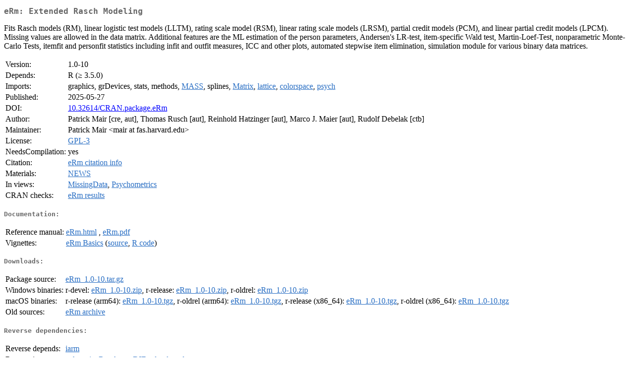

--- FILE ---
content_type: text/html; charset=utf-8
request_url: https://cran.dcc.uchile.cl/web/packages/eRm/index.html
body_size: 2148
content:
<!DOCTYPE html>
<html>
<head>
<title>CRAN: Package eRm</title>
<link rel="canonical" href="https://CRAN.R-project.org/package=eRm"/>
<link rel="stylesheet" type="text/css" href="../../CRAN_web.css" />
<meta http-equiv="Content-Type" content="text/html; charset=utf-8" />
<meta name="viewport" content="width=device-width, initial-scale=1.0, user-scalable=yes"/>
<meta name="citation_title" content="Extended Rasch Modeling [R package eRm version 1.0-10]" />
<meta name="citation_author1" content="Patrick Mair" />
<meta name="citation_author2" content="Thomas Rusch" />
<meta name="citation_author3" content="Reinhold Hatzinger" />
<meta name="citation_author4" content="Marco J. Maier" />
<meta name="citation_publication_date" content="2025-05-27" />
<meta name="citation_public_url" content="https://CRAN.R-project.org/package=eRm" />
<meta name="DC.identifier" content="https://CRAN.R-project.org/package=eRm" />
<meta name="DC.publisher" content="Comprehensive R Archive Network (CRAN)" />
<meta name="twitter:card" content="summary" />
<meta property="og:title" content="eRm: Extended Rasch Modeling" />
<meta property="og:description" content="Fits Rasch models (RM), linear logistic test models (LLTM), rating scale model (RSM), linear rating scale models (LRSM), partial credit models (PCM), and linear partial credit models (LPCM). Missing values are allowed in the data matrix. Additional features are the ML estimation of the person parameters, Andersen's LR-test, item-specific Wald test, Martin-Loef-Test, nonparametric Monte-Carlo Tests, itemfit and personfit statistics including infit and outfit measures, ICC and other plots, automated stepwise item elimination, simulation module for various binary data matrices." />
<meta property="og:image" content="https://CRAN.R-project.org/CRANlogo.png" />
<meta property="og:type" content="website" />
<meta property="og:url" content="https://CRAN.R-project.org/package=eRm" />
<style type="text/css">
  table td { vertical-align: top; }
</style>
</head>
<body>
<div class="container">
<h2>eRm: Extended Rasch Modeling</h2>
<p>Fits Rasch models (RM), linear logistic test models (LLTM), rating scale model (RSM), linear rating scale models (LRSM), partial credit models (PCM), and linear partial credit models (LPCM).  Missing values are allowed in the data matrix.  Additional features are the ML estimation of the person parameters, Andersen's LR-test, item-specific Wald test, Martin-Loef-Test, nonparametric Monte-Carlo Tests, itemfit and personfit statistics including infit and outfit measures, ICC and other plots, automated stepwise item elimination, simulation module for various binary data matrices.</p>
<table>
<tr>
<td>Version:</td>
<td>1.0-10</td>
</tr>
<tr>
<td>Depends:</td>
<td>R (&ge; 3.5.0)</td>
</tr>
<tr>
<td>Imports:</td>
<td>graphics, grDevices, stats, methods, <a href="../MASS/index.html"><span class="CRAN">MASS</span></a>, splines, <a href="../Matrix/index.html"><span class="CRAN">Matrix</span></a>, <a href="../lattice/index.html"><span class="CRAN">lattice</span></a>, <a href="../colorspace/index.html"><span class="CRAN">colorspace</span></a>, <a href="../psych/index.html"><span class="CRAN">psych</span></a></td>
</tr>
<tr>
<td>Published:</td>
<td>2025-05-27</td>
</tr>
<tr>
<td>DOI:</td>
<td><a href="https://doi.org/10.32614/CRAN.package.eRm">10.32614/CRAN.package.eRm</a></td>
</tr>
<tr>
<td>Author:</td>
<td>Patrick Mair [cre, aut],
  Thomas Rusch [aut],
  Reinhold Hatzinger [aut],
  Marco J. Maier [aut],
  Rudolf Debelak [ctb]</td>
</tr>
<tr>
<td>Maintainer:</td>
<td>Patrick Mair  &#x3c;&#x6d;&#x61;&#x69;&#x72;&#x20;&#x61;&#x74;&#x20;&#x66;&#x61;&#x73;&#x2e;&#x68;&#x61;&#x72;&#x76;&#x61;&#x72;&#x64;&#x2e;&#x65;&#x64;&#x75;&#x3e;</td>
</tr>
<tr>
<td>License:</td>
<td><a href="../../licenses/GPL-3"><span class="CRAN">GPL-3</span></a></td>
</tr>
<tr>
<td>NeedsCompilation:</td>
<td>yes</td>
</tr>
<tr>
<td>Citation:</td>
<td><a href="citation.html"><span class="CRAN">eRm citation info</span></a> </td>
</tr>
<tr>
<td>Materials:</td>
<td><a href="news.html"><span class="CRAN">NEWS</span></a> </td>
</tr>
<tr>
<td>In&nbsp;views:</td>
<td><a href="../../views/MissingData.html"><span class="CRAN">MissingData</span></a>, <a href="../../views/Psychometrics.html"><span class="CRAN">Psychometrics</span></a></td>
</tr>
<tr>
<td>CRAN&nbsp;checks:</td>
<td><a href="../../checks/check_results_eRm.html"><span class="CRAN">eRm results</span></a></td>
</tr>
</table>
<h4>Documentation:</h4>
<table>
<tr>
<td>Reference&nbsp;manual:</td>
<td>
 <a href="refman/eRm.html"><span class="CRAN">eRm.html</span></a> ,  <a href="eRm.pdf"><span class="CRAN">eRm.pdf</span></a> 
</td>
</tr>
<tr>
<td>Vignettes:</td>
<td>
<a href="vignettes/eRm.pdf"><span class="CRAN">eRm Basics</span></a> (<a href="vignettes/eRm.Rnw" type="text/plain; charset=utf-8"><span class="CRAN">source</span></a>, <a href="vignettes/eRm.R" type="text/plain; charset=utf-8"><span class="CRAN">R code</span></a>)<br/>
</td>
</tr>
</table>
<h4>Downloads:</h4>
<table>
<tr>
<td> Package&nbsp;source: </td>
<td> <a href="../../../src/contrib/eRm_1.0-10.tar.gz"> <span class="CRAN"> eRm_1.0-10.tar.gz </span> </a> </td>
</tr>
<tr>
<td> Windows&nbsp;binaries: </td>
<td> r-devel: <a href="../../../bin/windows/contrib/4.6/eRm_1.0-10.zip"><span class="CRAN">eRm_1.0-10.zip</span></a>, r-release: <a href="../../../bin/windows/contrib/4.5/eRm_1.0-10.zip"><span class="CRAN">eRm_1.0-10.zip</span></a>, r-oldrel: <a href="../../../bin/windows/contrib/4.4/eRm_1.0-10.zip"><span class="CRAN">eRm_1.0-10.zip</span></a> </td>
</tr>
<tr>
<td> macOS&nbsp;binaries: </td>
<td> r-release (arm64): <a href="../../../bin/macosx/big-sur-arm64/contrib/4.5/eRm_1.0-10.tgz"><span class="CRAN">eRm_1.0-10.tgz</span></a>, r-oldrel (arm64): <a href="../../../bin/macosx/big-sur-arm64/contrib/4.4/eRm_1.0-10.tgz"><span class="CRAN">eRm_1.0-10.tgz</span></a>, r-release (x86_64): <a href="../../../bin/macosx/big-sur-x86_64/contrib/4.5/eRm_1.0-10.tgz"><span class="CRAN">eRm_1.0-10.tgz</span></a>, r-oldrel (x86_64): <a href="../../../bin/macosx/big-sur-x86_64/contrib/4.4/eRm_1.0-10.tgz"><span class="CRAN">eRm_1.0-10.tgz</span></a> </td>
</tr>
<tr>
<td> Old&nbsp;sources: </td>
<td> <a href="https://CRAN.R-project.org/src/contrib/Archive/eRm"> <span class="CRAN"> eRm archive </span> </a> </td>
</tr>
</table>
<h4>Reverse dependencies:</h4>
<table>
<tr>
<td>Reverse&nbsp;depends:</td>
<td><a href="../iarm/index.html"><span class="CRAN">iarm</span></a></td>
</tr>
<tr>
<td>Reverse&nbsp;imports:</td>
<td><a href="../exhaustiveRasch/index.html"><span class="CRAN">exhaustiveRasch</span></a>, <a href="../mstDIF/index.html"><span class="CRAN">mstDIF</span></a>, <a href="../tcl/index.html"><span class="CRAN">tcl</span></a>, <a href="../whomds/index.html"><span class="CRAN">whomds</span></a></td>
</tr>
<tr>
<td>Reverse&nbsp;suggests:</td>
<td><a href="../PP/index.html"><span class="CRAN">PP</span></a>, <a href="../pwrRasch/index.html"><span class="CRAN">pwrRasch</span></a>, <a href="../RMX/index.html"><span class="CRAN">RMX</span></a>, <a href="../tmt/index.html"><span class="CRAN">tmt</span></a></td>
</tr>
<tr>
<td>Reverse&nbsp;enhances:</td>
<td><a href="../immer/index.html"><span class="CRAN">immer</span></a></td>
</tr>
</table>
<h4>Linking:</h4>
<p>Please use the canonical form
<a href="https://CRAN.R-project.org/package=eRm"><span class="CRAN"><samp>https://CRAN.R-project.org/package=eRm</samp></span></a>
to link to this page.</p>
</div>
</body>
</html>
